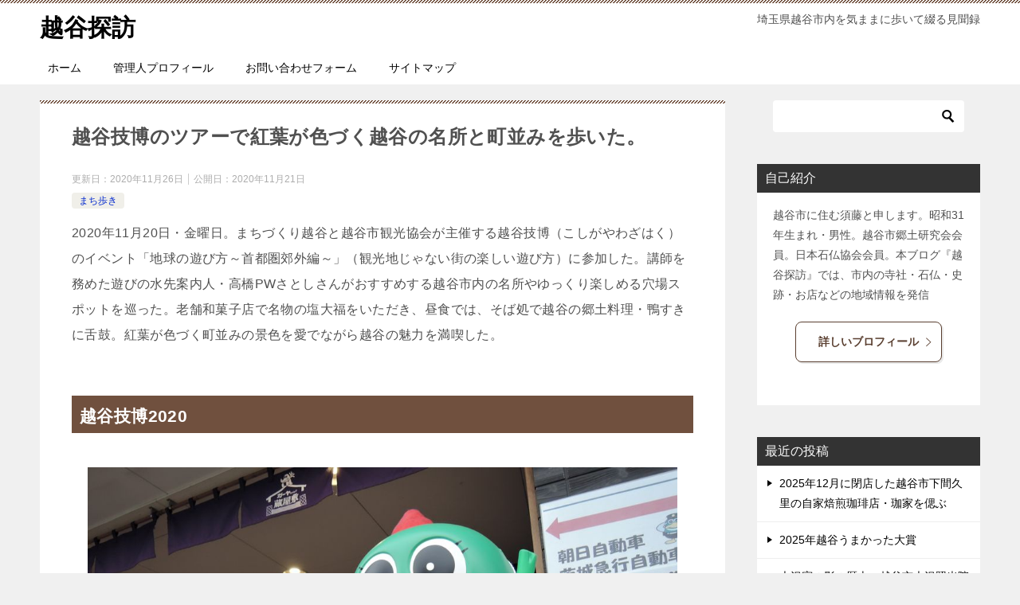

--- FILE ---
content_type: text/html; charset=UTF-8
request_url: https://koshigayatanbo.com/koshigaya-wazahaku-tour/
body_size: 20518
content:
<!doctype html>
<html lang="ja" class="col2 layout-footer-show">
<head>
	<meta charset="UTF-8">
	<meta name="viewport" content="width=device-width, initial-scale=1">
	<link rel="profile" href="http://gmpg.org/xfn/11">

	<title>越谷技博のツアーで紅葉が色づく越谷の名所と町並みを歩いた。</title>
<meta name='robots' content='max-image-preview:large' />
    <script>
        var ajaxurl = 'https://koshigayatanbo.com/wp-admin/admin-ajax.php';
        var sns_cnt = true;
                var cut_h = 5;
                var toc_close_flg = 1;
            </script>
	<link rel="alternate" type="application/rss+xml" title="越谷探訪 &raquo; フィード" href="https://koshigayatanbo.com/feed/" />
<link rel="alternate" type="application/rss+xml" title="越谷探訪 &raquo; コメントフィード" href="https://koshigayatanbo.com/comments/feed/" />
<link rel="alternate" title="oEmbed (JSON)" type="application/json+oembed" href="https://koshigayatanbo.com/wp-json/oembed/1.0/embed?url=https%3A%2F%2Fkoshigayatanbo.com%2Fkoshigaya-wazahaku-tour%2F" />
<link rel="alternate" title="oEmbed (XML)" type="text/xml+oembed" href="https://koshigayatanbo.com/wp-json/oembed/1.0/embed?url=https%3A%2F%2Fkoshigayatanbo.com%2Fkoshigaya-wazahaku-tour%2F&#038;format=xml" />
<style id='wp-img-auto-sizes-contain-inline-css' type='text/css'>
img:is([sizes=auto i],[sizes^="auto," i]){contain-intrinsic-size:3000px 1500px}
/*# sourceURL=wp-img-auto-sizes-contain-inline-css */
</style>
<style id='wp-emoji-styles-inline-css' type='text/css'>

	img.wp-smiley, img.emoji {
		display: inline !important;
		border: none !important;
		box-shadow: none !important;
		height: 1em !important;
		width: 1em !important;
		margin: 0 0.07em !important;
		vertical-align: -0.1em !important;
		background: none !important;
		padding: 0 !important;
	}
/*# sourceURL=wp-emoji-styles-inline-css */
</style>
<style id='wp-block-library-inline-css' type='text/css'>
:root{--wp-block-synced-color:#7a00df;--wp-block-synced-color--rgb:122,0,223;--wp-bound-block-color:var(--wp-block-synced-color);--wp-editor-canvas-background:#ddd;--wp-admin-theme-color:#007cba;--wp-admin-theme-color--rgb:0,124,186;--wp-admin-theme-color-darker-10:#006ba1;--wp-admin-theme-color-darker-10--rgb:0,107,160.5;--wp-admin-theme-color-darker-20:#005a87;--wp-admin-theme-color-darker-20--rgb:0,90,135;--wp-admin-border-width-focus:2px}@media (min-resolution:192dpi){:root{--wp-admin-border-width-focus:1.5px}}.wp-element-button{cursor:pointer}:root .has-very-light-gray-background-color{background-color:#eee}:root .has-very-dark-gray-background-color{background-color:#313131}:root .has-very-light-gray-color{color:#eee}:root .has-very-dark-gray-color{color:#313131}:root .has-vivid-green-cyan-to-vivid-cyan-blue-gradient-background{background:linear-gradient(135deg,#00d084,#0693e3)}:root .has-purple-crush-gradient-background{background:linear-gradient(135deg,#34e2e4,#4721fb 50%,#ab1dfe)}:root .has-hazy-dawn-gradient-background{background:linear-gradient(135deg,#faaca8,#dad0ec)}:root .has-subdued-olive-gradient-background{background:linear-gradient(135deg,#fafae1,#67a671)}:root .has-atomic-cream-gradient-background{background:linear-gradient(135deg,#fdd79a,#004a59)}:root .has-nightshade-gradient-background{background:linear-gradient(135deg,#330968,#31cdcf)}:root .has-midnight-gradient-background{background:linear-gradient(135deg,#020381,#2874fc)}:root{--wp--preset--font-size--normal:16px;--wp--preset--font-size--huge:42px}.has-regular-font-size{font-size:1em}.has-larger-font-size{font-size:2.625em}.has-normal-font-size{font-size:var(--wp--preset--font-size--normal)}.has-huge-font-size{font-size:var(--wp--preset--font-size--huge)}.has-text-align-center{text-align:center}.has-text-align-left{text-align:left}.has-text-align-right{text-align:right}.has-fit-text{white-space:nowrap!important}#end-resizable-editor-section{display:none}.aligncenter{clear:both}.items-justified-left{justify-content:flex-start}.items-justified-center{justify-content:center}.items-justified-right{justify-content:flex-end}.items-justified-space-between{justify-content:space-between}.screen-reader-text{border:0;clip-path:inset(50%);height:1px;margin:-1px;overflow:hidden;padding:0;position:absolute;width:1px;word-wrap:normal!important}.screen-reader-text:focus{background-color:#ddd;clip-path:none;color:#444;display:block;font-size:1em;height:auto;left:5px;line-height:normal;padding:15px 23px 14px;text-decoration:none;top:5px;width:auto;z-index:100000}html :where(.has-border-color){border-style:solid}html :where([style*=border-top-color]){border-top-style:solid}html :where([style*=border-right-color]){border-right-style:solid}html :where([style*=border-bottom-color]){border-bottom-style:solid}html :where([style*=border-left-color]){border-left-style:solid}html :where([style*=border-width]){border-style:solid}html :where([style*=border-top-width]){border-top-style:solid}html :where([style*=border-right-width]){border-right-style:solid}html :where([style*=border-bottom-width]){border-bottom-style:solid}html :where([style*=border-left-width]){border-left-style:solid}html :where(img[class*=wp-image-]){height:auto;max-width:100%}:where(figure){margin:0 0 1em}html :where(.is-position-sticky){--wp-admin--admin-bar--position-offset:var(--wp-admin--admin-bar--height,0px)}@media screen and (max-width:600px){html :where(.is-position-sticky){--wp-admin--admin-bar--position-offset:0px}}

/*# sourceURL=wp-block-library-inline-css */
</style><style id='global-styles-inline-css' type='text/css'>
:root{--wp--preset--aspect-ratio--square: 1;--wp--preset--aspect-ratio--4-3: 4/3;--wp--preset--aspect-ratio--3-4: 3/4;--wp--preset--aspect-ratio--3-2: 3/2;--wp--preset--aspect-ratio--2-3: 2/3;--wp--preset--aspect-ratio--16-9: 16/9;--wp--preset--aspect-ratio--9-16: 9/16;--wp--preset--color--black: #000000;--wp--preset--color--cyan-bluish-gray: #abb8c3;--wp--preset--color--white: #ffffff;--wp--preset--color--pale-pink: #f78da7;--wp--preset--color--vivid-red: #cf2e2e;--wp--preset--color--luminous-vivid-orange: #ff6900;--wp--preset--color--luminous-vivid-amber: #fcb900;--wp--preset--color--light-green-cyan: #7bdcb5;--wp--preset--color--vivid-green-cyan: #00d084;--wp--preset--color--pale-cyan-blue: #8ed1fc;--wp--preset--color--vivid-cyan-blue: #0693e3;--wp--preset--color--vivid-purple: #9b51e0;--wp--preset--gradient--vivid-cyan-blue-to-vivid-purple: linear-gradient(135deg,rgb(6,147,227) 0%,rgb(155,81,224) 100%);--wp--preset--gradient--light-green-cyan-to-vivid-green-cyan: linear-gradient(135deg,rgb(122,220,180) 0%,rgb(0,208,130) 100%);--wp--preset--gradient--luminous-vivid-amber-to-luminous-vivid-orange: linear-gradient(135deg,rgb(252,185,0) 0%,rgb(255,105,0) 100%);--wp--preset--gradient--luminous-vivid-orange-to-vivid-red: linear-gradient(135deg,rgb(255,105,0) 0%,rgb(207,46,46) 100%);--wp--preset--gradient--very-light-gray-to-cyan-bluish-gray: linear-gradient(135deg,rgb(238,238,238) 0%,rgb(169,184,195) 100%);--wp--preset--gradient--cool-to-warm-spectrum: linear-gradient(135deg,rgb(74,234,220) 0%,rgb(151,120,209) 20%,rgb(207,42,186) 40%,rgb(238,44,130) 60%,rgb(251,105,98) 80%,rgb(254,248,76) 100%);--wp--preset--gradient--blush-light-purple: linear-gradient(135deg,rgb(255,206,236) 0%,rgb(152,150,240) 100%);--wp--preset--gradient--blush-bordeaux: linear-gradient(135deg,rgb(254,205,165) 0%,rgb(254,45,45) 50%,rgb(107,0,62) 100%);--wp--preset--gradient--luminous-dusk: linear-gradient(135deg,rgb(255,203,112) 0%,rgb(199,81,192) 50%,rgb(65,88,208) 100%);--wp--preset--gradient--pale-ocean: linear-gradient(135deg,rgb(255,245,203) 0%,rgb(182,227,212) 50%,rgb(51,167,181) 100%);--wp--preset--gradient--electric-grass: linear-gradient(135deg,rgb(202,248,128) 0%,rgb(113,206,126) 100%);--wp--preset--gradient--midnight: linear-gradient(135deg,rgb(2,3,129) 0%,rgb(40,116,252) 100%);--wp--preset--font-size--small: 13px;--wp--preset--font-size--medium: 20px;--wp--preset--font-size--large: 36px;--wp--preset--font-size--x-large: 42px;--wp--preset--spacing--20: 0.44rem;--wp--preset--spacing--30: 0.67rem;--wp--preset--spacing--40: 1rem;--wp--preset--spacing--50: 1.5rem;--wp--preset--spacing--60: 2.25rem;--wp--preset--spacing--70: 3.38rem;--wp--preset--spacing--80: 5.06rem;--wp--preset--shadow--natural: 6px 6px 9px rgba(0, 0, 0, 0.2);--wp--preset--shadow--deep: 12px 12px 50px rgba(0, 0, 0, 0.4);--wp--preset--shadow--sharp: 6px 6px 0px rgba(0, 0, 0, 0.2);--wp--preset--shadow--outlined: 6px 6px 0px -3px rgb(255, 255, 255), 6px 6px rgb(0, 0, 0);--wp--preset--shadow--crisp: 6px 6px 0px rgb(0, 0, 0);}:where(.is-layout-flex){gap: 0.5em;}:where(.is-layout-grid){gap: 0.5em;}body .is-layout-flex{display: flex;}.is-layout-flex{flex-wrap: wrap;align-items: center;}.is-layout-flex > :is(*, div){margin: 0;}body .is-layout-grid{display: grid;}.is-layout-grid > :is(*, div){margin: 0;}:where(.wp-block-columns.is-layout-flex){gap: 2em;}:where(.wp-block-columns.is-layout-grid){gap: 2em;}:where(.wp-block-post-template.is-layout-flex){gap: 1.25em;}:where(.wp-block-post-template.is-layout-grid){gap: 1.25em;}.has-black-color{color: var(--wp--preset--color--black) !important;}.has-cyan-bluish-gray-color{color: var(--wp--preset--color--cyan-bluish-gray) !important;}.has-white-color{color: var(--wp--preset--color--white) !important;}.has-pale-pink-color{color: var(--wp--preset--color--pale-pink) !important;}.has-vivid-red-color{color: var(--wp--preset--color--vivid-red) !important;}.has-luminous-vivid-orange-color{color: var(--wp--preset--color--luminous-vivid-orange) !important;}.has-luminous-vivid-amber-color{color: var(--wp--preset--color--luminous-vivid-amber) !important;}.has-light-green-cyan-color{color: var(--wp--preset--color--light-green-cyan) !important;}.has-vivid-green-cyan-color{color: var(--wp--preset--color--vivid-green-cyan) !important;}.has-pale-cyan-blue-color{color: var(--wp--preset--color--pale-cyan-blue) !important;}.has-vivid-cyan-blue-color{color: var(--wp--preset--color--vivid-cyan-blue) !important;}.has-vivid-purple-color{color: var(--wp--preset--color--vivid-purple) !important;}.has-black-background-color{background-color: var(--wp--preset--color--black) !important;}.has-cyan-bluish-gray-background-color{background-color: var(--wp--preset--color--cyan-bluish-gray) !important;}.has-white-background-color{background-color: var(--wp--preset--color--white) !important;}.has-pale-pink-background-color{background-color: var(--wp--preset--color--pale-pink) !important;}.has-vivid-red-background-color{background-color: var(--wp--preset--color--vivid-red) !important;}.has-luminous-vivid-orange-background-color{background-color: var(--wp--preset--color--luminous-vivid-orange) !important;}.has-luminous-vivid-amber-background-color{background-color: var(--wp--preset--color--luminous-vivid-amber) !important;}.has-light-green-cyan-background-color{background-color: var(--wp--preset--color--light-green-cyan) !important;}.has-vivid-green-cyan-background-color{background-color: var(--wp--preset--color--vivid-green-cyan) !important;}.has-pale-cyan-blue-background-color{background-color: var(--wp--preset--color--pale-cyan-blue) !important;}.has-vivid-cyan-blue-background-color{background-color: var(--wp--preset--color--vivid-cyan-blue) !important;}.has-vivid-purple-background-color{background-color: var(--wp--preset--color--vivid-purple) !important;}.has-black-border-color{border-color: var(--wp--preset--color--black) !important;}.has-cyan-bluish-gray-border-color{border-color: var(--wp--preset--color--cyan-bluish-gray) !important;}.has-white-border-color{border-color: var(--wp--preset--color--white) !important;}.has-pale-pink-border-color{border-color: var(--wp--preset--color--pale-pink) !important;}.has-vivid-red-border-color{border-color: var(--wp--preset--color--vivid-red) !important;}.has-luminous-vivid-orange-border-color{border-color: var(--wp--preset--color--luminous-vivid-orange) !important;}.has-luminous-vivid-amber-border-color{border-color: var(--wp--preset--color--luminous-vivid-amber) !important;}.has-light-green-cyan-border-color{border-color: var(--wp--preset--color--light-green-cyan) !important;}.has-vivid-green-cyan-border-color{border-color: var(--wp--preset--color--vivid-green-cyan) !important;}.has-pale-cyan-blue-border-color{border-color: var(--wp--preset--color--pale-cyan-blue) !important;}.has-vivid-cyan-blue-border-color{border-color: var(--wp--preset--color--vivid-cyan-blue) !important;}.has-vivid-purple-border-color{border-color: var(--wp--preset--color--vivid-purple) !important;}.has-vivid-cyan-blue-to-vivid-purple-gradient-background{background: var(--wp--preset--gradient--vivid-cyan-blue-to-vivid-purple) !important;}.has-light-green-cyan-to-vivid-green-cyan-gradient-background{background: var(--wp--preset--gradient--light-green-cyan-to-vivid-green-cyan) !important;}.has-luminous-vivid-amber-to-luminous-vivid-orange-gradient-background{background: var(--wp--preset--gradient--luminous-vivid-amber-to-luminous-vivid-orange) !important;}.has-luminous-vivid-orange-to-vivid-red-gradient-background{background: var(--wp--preset--gradient--luminous-vivid-orange-to-vivid-red) !important;}.has-very-light-gray-to-cyan-bluish-gray-gradient-background{background: var(--wp--preset--gradient--very-light-gray-to-cyan-bluish-gray) !important;}.has-cool-to-warm-spectrum-gradient-background{background: var(--wp--preset--gradient--cool-to-warm-spectrum) !important;}.has-blush-light-purple-gradient-background{background: var(--wp--preset--gradient--blush-light-purple) !important;}.has-blush-bordeaux-gradient-background{background: var(--wp--preset--gradient--blush-bordeaux) !important;}.has-luminous-dusk-gradient-background{background: var(--wp--preset--gradient--luminous-dusk) !important;}.has-pale-ocean-gradient-background{background: var(--wp--preset--gradient--pale-ocean) !important;}.has-electric-grass-gradient-background{background: var(--wp--preset--gradient--electric-grass) !important;}.has-midnight-gradient-background{background: var(--wp--preset--gradient--midnight) !important;}.has-small-font-size{font-size: var(--wp--preset--font-size--small) !important;}.has-medium-font-size{font-size: var(--wp--preset--font-size--medium) !important;}.has-large-font-size{font-size: var(--wp--preset--font-size--large) !important;}.has-x-large-font-size{font-size: var(--wp--preset--font-size--x-large) !important;}
/*# sourceURL=global-styles-inline-css */
</style>

<style id='classic-theme-styles-inline-css' type='text/css'>
/*! This file is auto-generated */
.wp-block-button__link{color:#fff;background-color:#32373c;border-radius:9999px;box-shadow:none;text-decoration:none;padding:calc(.667em + 2px) calc(1.333em + 2px);font-size:1.125em}.wp-block-file__button{background:#32373c;color:#fff;text-decoration:none}
/*# sourceURL=/wp-includes/css/classic-themes.min.css */
</style>
<link rel='stylesheet' id='foobox-free-min-css' href='https://koshigayatanbo.com/wp-content/plugins/foobox-image-lightbox/free/css/foobox.free.min.css?ver=2.7.35' type='text/css' media='all' />
<link rel='stylesheet' id='keni_character_css-css' href='https://koshigayatanbo.com/wp-content/plugins/keni-character-plugin/css/keni_character.css?ver=6.9' type='text/css' media='all' />
<link rel='stylesheet' id='wpccp-css' href='https://koshigayatanbo.com/wp-content/plugins/wp-content-copy-protection/assets/css/style.min.css?ver=1687996082' type='text/css' media='all' />
<link rel='stylesheet' id='keni-style-css' href='https://koshigayatanbo.com/wp-content/themes/keni80_wp_standard_all_202105231109/style.css?ver=6.9' type='text/css' media='all' />
<link rel='stylesheet' id='keni_base-css' href='https://koshigayatanbo.com/wp-content/themes/keni80_wp_standard_all_202105231109/base.css?ver=6.9' type='text/css' media='all' />
<link rel='stylesheet' id='keni-advanced-css' href='https://koshigayatanbo.com/wp-content/themes/keni80_wp_standard_all_202105231109/advanced.css?ver=6.9' type='text/css' media='all' />
<style id='keni_customized_css-inline-css' type='text/css'>
.color01{color: #5a3f30;}.color02{color: #70503e;}.color03{color: #d4cbc5;}.color04{color: #ebe7e5;}.color05{color: #f2efed;}.color06{color: #e5dfdc;}.color07{color: #333333;}q{background: #e5dfdc;}table:not(.review-table) thead th{border-color: #70503e;background-color: #70503e;}a:hover,a:active,a:focus{color: #5a3f30;}.keni-header_wrap{background-image: linear-gradient(-45deg,#fff 25%,#70503e 25%, #70503e 50%,#fff 50%, #fff 75%,#70503e 75%, #70503e);}.keni-header_cont .header-mail .btn_header{color: #5a3f30;}.site-title > a span{color: #5a3f30;}.keni-breadcrumb-list li a:hover,.keni-breadcrumb-list li a:active,.keni-breadcrumb-list li a:focus{color: #5a3f30;}.keni-section h1:not(.title_no-style){background-image: linear-gradient(-45deg,#fff 25%,#70503e 25%, #70503e 50%,#fff 50%, #fff 75%,#70503e 75%, #70503e);}.archive_title{background-image: linear-gradient(-45deg,#fff 25%,#70503e 25%, #70503e 50%,#fff 50%, #fff 75%,#70503e 75%, #70503e);} h2:not(.title_no-style){background: #70503e;}.profile-box-title {background: #70503e;}.keni-related-title {background: #70503e;}.comments-area h2 {background: #70503e;}h3:not(.title_no-style){border-top-color: #70503e;border-bottom-color: #70503e;color: #5a3f30;}h4:not(.title_no-style){border-bottom-color: #70503e;color: #5a3f30;}h5:not(.title_no-style){color: #5a3f30;}.keni-section h1 a:hover,.keni-section h1 a:active,.keni-section h1 a:focus,.keni-section h3 a:hover,.keni-section h3 a:active,.keni-section h3 a:focus,.keni-section h4 a:hover,.keni-section h4 a:active,.keni-section h4 a:focus,.keni-section h5 a:hover,.keni-section h5 a:active,.keni-section h5 a:focus,.keni-section h6 a:hover,.keni-section h6 a:active,.keni-section h6 a:focus{color: #5a3f30;}.keni-section .sub-section_title {background: #333333;}.btn_style01{border-color: #5a3f30;color: #5a3f30;}.btn_style02{border-color: #5a3f30;color: #5a3f30;}.btn_style03{background: #70503e;}.entry-list .entry_title a:hover,.entry-list .entry_title a:active,.entry-list .entry_title a:focus{color: #5a3f30;}.ently_read-more .btn{border-color: #5a3f30;color: #5a3f30;}.profile-box{background-color: #f2efed;}.advance-billing-box_next-title{color: #d4cbc5;}.step-chart li:nth-child(2){background-color: #ebe7e5;}.step-chart_style01 li:nth-child(2)::after,.step-chart_style02 li:nth-child(2)::after{border-top-color: #ebe7e5;}.step-chart li:nth-child(3){background-color: #d4cbc5;}.step-chart_style01 li:nth-child(3)::after,.step-chart_style02 li:nth-child(3)::after{border-top-color: #d4cbc5;}.step-chart li:nth-child(4){background-color: #70503e;}.step-chart_style01 li:nth-child(4)::after,.step-chart_style02 li:nth-child(4)::after{border-top-color: #70503e;}.toc-area_inner .toc-area_list > li::before{background: #70503e;}.toc_title{color: #5a3f30;}.list_style02 li::before{background: #70503e;}.dl_style02 dt{background: #70503e;}.dl_style02 dd{background: #ebe7e5;}.accordion-list dt{background: #70503e;}.ranking-list .review_desc_title{color: #5a3f30;}.review_desc{background-color: #f2efed;}.item-box .item-box_title{color: #5a3f30;}.item-box02{background-image: linear-gradient(-45deg,#fff 25%,#70503e 25%, #70503e 50%,#fff 50%, #fff 75%,#70503e 75%, #70503e);}.item-box02 .item-box_inner{background-color: #f2efed;}.item-box02 .item-box_title{background-color: #70503e;}.item-box03 .item-box_title{background-color: #70503e;}.box_style01{background-image: linear-gradient(-45deg,#fff 25%,#70503e 25%, #70503e 50%,#fff 50%, #fff 75%,#70503e 75%, #70503e);}.box_style01 .box_inner{background-color: #f2efed;}.box_style03{background: #f2efed;}.box_style06{background-color: #f2efed;}.cast-box{background-image: linear-gradient(-45deg,#fff 25%,#70503e 25%, #70503e 50%,#fff 50%, #fff 75%,#70503e 75%, #70503e);}.cast-box .cast_name,.cast-box_sub .cast_name{color: #5a3f30;}.widget .cast-box_sub .cast-box_sub_title{background-image: linear-gradient(-45deg,#70503e 25%, #70503e 50%,#fff 50%, #fff 75%,#70503e 75%, #70503e);}.voice_styl02{background-color: #f2efed;}.voice_styl03{background-image: linear-gradient(-45deg,#fff 25%,#f2efed 25%, #f2efed 50%,#fff 50%, #fff 75%,#f2efed 75%, #f2efed);}.voice-box .voice_title{color: #5a3f30;}.chat_style02 .bubble{background-color: #70503e;}.chat_style02 .bubble .bubble_in{border-color: #70503e;}.related-entry-list .related-entry_title a:hover,.related-entry-list .related-entry_title a:active,.related-entry-list .related-entry_title a:focus{color: #5a3f30;}.interval01 span{background-color: #70503e;}.interval02 span{background-color: #70503e;}.page-nav .current,.page-nav li a:hover,.page-nav li a:active,.page-nav li a:focus{background: #70503e;}.page-nav-bf .page-nav_next:hover,.page-nav-bf .page-nav_next:active,.page-nav-bf .page-nav_next:focus,.page-nav-bf .page-nav_prev:hover,.page-nav-bf .page-nav_prev:active,.page-nav-bf .page-nav_prev:focus{color: #5a3f30;}.nav-links .nav-next a:hover, .nav-links .nav-next a:active, .nav-links .nav-next a:focus, .nav-links .nav-previous a:hover, .nav-links .nav-previous a:active, .nav-links .nav-previous a:focus {color: #5a3f30; text-decoration: 'underline'; }.commentary-box .commentary-box_title{color: #70503e;}.calendar tfoot td a:hover,.calendar tfoot td a:active,.calendar tfoot td a:focus{color: #5a3f30;}.form-mailmaga .form-mailmaga_title{color: #70503e;}.form-login .form-login_title{color: #70503e;}.form-login-item .form-login_title{color: #70503e;}.contact-box{background-image: linear-gradient(-45deg,#fff 25%, #70503e 25%, #70503e 50%,#fff 50%, #fff 75%,#70503e 75%, #70503e);}.contact-box_inner{background-color: #f2efed;}.contact-box .contact-box-title{background-color: #70503e;}.contact-box_tel{color: #5a3f30;}.widget_recent_entries .keni-section ul li a:hover,.widget_recent_entries .keni-section ul li a:active,.widget_recent_entries .keni-section ul li a:focus,.widget_archive .keni-section > ul li a:hover,.widget_archive .keni-section > ul li a:active,.widget_archive .keni-section > ul li a:focus,.widget_categories .keni-section > ul li a:hover,.widget_categories .keni-section > ul li a:active,.widget_categories .keni-section > ul li a:focus{color: #5a3f30;}.tagcloud a::before{color: #5a3f30;}.widget_recent_entries_img .list_widget_recent_entries_img .widget_recent_entries_img_entry_title a:hover,.widget_recent_entries_img .list_widget_recent_entries_img .widget_recent_entries_img_entry_title a:active,.widget_recent_entries_img .list_widget_recent_entries_img .widget_recent_entries_img_entry_title a:focus{color: #5a3f30;}.keni-link-card_title a:hover,.keni-link-card_title a:active,.keni-link-card_title a:focus{color: #5a3f30;}@media (min-width : 768px){.keni-gnav_inner li a:hover,.keni-gnav_inner li a:active,.keni-gnav_inner li a:focus{border-bottom-color: #70503e;}.step-chart_style02 li:nth-child(2)::after{border-left-color: #ebe7e5;}.step-chart_style02 li:nth-child(3)::after{border-left-color: #d4cbc5;}.step-chart_style02 li:nth-child(4)::after{border-left-color: #70503e;}.col1 .contact-box_tel{color: #5a3f30;}.step-chart_style02 li:nth-child(1)::after,.step-chart_style02 li:nth-child(2)::after,.step-chart_style02 li:nth-child(3)::after,.step-chart_style02 li:nth-child(4)::after{border-top-color: transparent;}}@media (min-width : 920px){.contact-box_tel{color: #5a3f30;}}
/*# sourceURL=keni_customized_css-inline-css */
</style>
<link rel="canonical" href="https://koshigayatanbo.com/koshigaya-wazahaku-tour/" />
<link rel="https://api.w.org/" href="https://koshigayatanbo.com/wp-json/" /><link rel="alternate" title="JSON" type="application/json" href="https://koshigayatanbo.com/wp-json/wp/v2/posts/656" /><link rel="EditURI" type="application/rsd+xml" title="RSD" href="https://koshigayatanbo.com/xmlrpc.php?rsd" />
<link rel='shortlink' href='https://koshigayatanbo.com/?p=656' />
<meta name="description" content="2020年11月20日。越谷技博（こしがやわざはく）のイベント「地球の遊び方～首都圏郊外編～」（観光地じゃない街の楽しい遊び方）に参加した。講師を務めた遊びの水先案内人・高橋PWさとしさんがおすすめする越谷市内の名所やゆっくり楽しめる穴場スポットを紅葉を愛でながら巡った。">
        <!--OGP-->
		<meta property="og:type" content="article" />
<meta property="og:url" content="https://koshigayatanbo.com/koshigaya-wazahaku-tour/" />
        <meta property="og:title" content="越谷技博のツアーで紅葉が色づく越谷の名所と町並みを歩いた。"/>
        <meta property="og:description" content="2020年11月20日。越谷技博（こしがやわざはく）のイベント「地球の遊び方～首都圏郊外編～」（観光地じゃない街の楽しい遊び方）に参加した。講師を務めた遊びの水先案内人・高橋PWさとしさんがおすすめする越谷市内の名所やゆっくり楽しめる穴場スポットを紅葉を愛でながら巡った。">
        <meta property="og:site_name" content="越谷探訪">
        <meta property="og:image" content="https://koshigayatanbo.com/wp-content/uploads/2020/11/023-3.jpg">
		            <meta property="og:image:type" content="image/jpeg">
			            <meta property="og:image:width" content="1000">
            <meta property="og:image:height" content="750">
			        <meta property="og:locale" content="ja_JP">
		        <!--OGP-->
		<link rel="next" href="https://koshigayatanbo.com/koshigaya-wazahaku-tour/2/" />
<link rel="icon" href="https://koshigayatanbo.com/wp-content/uploads/2024/11/cropped-site-icon-32x32.jpg" sizes="32x32" />
<link rel="icon" href="https://koshigayatanbo.com/wp-content/uploads/2024/11/cropped-site-icon-192x192.jpg" sizes="192x192" />
<link rel="apple-touch-icon" href="https://koshigayatanbo.com/wp-content/uploads/2024/11/cropped-site-icon-180x180.jpg" />
<meta name="msapplication-TileImage" content="https://koshigayatanbo.com/wp-content/uploads/2024/11/cropped-site-icon-270x270.jpg" />
		<style type="text/css" id="wp-custom-css">
			@media screen and (max-width: 899px){
  .instagram-media{
    width:414px !important;
    max-width: 100% !important;
    min-width: initial !important;
  }
}
		</style>
		
<div align="center">
	<noscript>
		<div style="position:fixed; top:0px; left:0px; z-index:3000; height:100%; width:100%; background-color:#FFFFFF">
			<br/><br/>
			<div style="font-family: Tahoma; font-size: 14px; background-color:#FFFFCC; border: 1pt solid Black; padding: 10pt;">
				Sorry, you have Javascript Disabled! To see this page as it is meant to appear, please enable your Javascript!
			</div>
		</div>
	</noscript>
</div>
</head>

<body class="wp-singular post-template-default single single-post postid-656 single-format-standard wp-theme-keni80_wp_standard_all_202105231109"><!--ページの属性-->

<div id="top" class="keni-container">

<!--▼▼ ヘッダー ▼▼-->
<div class="keni-header_wrap">
	<div class="keni-header_outer">
		
		<header class="keni-header keni-header_col1">
			<div class="keni-header_inner">

							<p class="site-title"><a href="https://koshigayatanbo.com/" rel="home">越谷探訪</a></p>
			
			<div class="keni-header_cont">
			<p class="site-description">埼玉県越谷市内を気ままに歩いて綴る見聞録</p>			</div>

			</div><!--keni-header_inner-->
		</header><!--keni-header-->	</div><!--keni-header_outer-->
</div><!--keni-header_wrap-->
<!--▲▲ ヘッダー ▲▲-->

<div id="click-space"></div>

<!--▼▼ グローバルナビ ▼▼-->
<div class="keni-gnav_wrap">
	<div class="keni-gnav_outer">
		<nav class="keni-gnav">
			<div class="keni-gnav_inner">

				<ul id="menu" class="keni-gnav_cont">
				<li id="menu-item-967" class="menu-item menu-item-type-custom menu-item-object-custom menu-item-home menu-item-967"><a href="https://koshigayatanbo.com/">ホーム</a></li>
<li id="menu-item-968" class="menu-item menu-item-type-post_type menu-item-object-page menu-item-968"><a href="https://koshigayatanbo.com/administrator/">管理人プロフィール</a></li>
<li id="menu-item-976" class="menu-item menu-item-type-post_type menu-item-object-page menu-item-976"><a href="https://koshigayatanbo.com/contact/">お問い合わせフォーム</a></li>
<li id="menu-item-966" class="menu-item menu-item-type-post_type menu-item-object-page menu-item-966"><a href="https://koshigayatanbo.com/sitemap/">サイトマップ</a></li>
				<li class="menu-search"><div class="search-box">
	<form role="search" method="get" id="keni_search" class="searchform" action="https://koshigayatanbo.com/">
		<input type="text" value="" name="s" aria-label="検索"><button class="btn-search"><img src="https://koshigayatanbo.com/wp-content/themes/keni80_wp_standard_all_202105231109/images/icon/search_black.svg" width="18" height="18" alt="検索"></button>
	</form>
</div></li>
				</ul>
			</div>
			<div class="keni-gnav_btn_wrap">
				<div class="keni-gnav_btn"><span class="keni-gnav_btn_icon-open"></span></div>
			</div>
		</nav>
	</div>
</div>



<div class="keni-main_wrap">
	<div class="keni-main_outer">

		<!--▼▼ メインコンテンツ ▼▼-->
		<main id="main" class="keni-main">
			<div class="keni-main_inner">

				<aside class="free-area free-area_before-title">
									</aside><!-- #secondary -->

		<article class="post-656 post type-post status-publish format-standard has-post-thumbnail category-machi-aruki tag-89 tag-98 tag-99 tag-100 tag-101 tag-102 keni-section" itemscope itemtype="http://schema.org/Article">
<meta itemscope itemprop="mainEntityOfPage"  itemType="https://schema.org/WebPage" itemid="https://koshigayatanbo.com/koshigaya-wazahaku-tour/" />

<div class="keni-section_wrap article_wrap">
	<div class="keni-section">

		<header class="article-header">
			<h1 class="entry_title" itemprop="headline">越谷技博のツアーで紅葉が色づく越谷の名所と町並みを歩いた。</h1>
			<div class="entry_status">
		<ul class="entry_date">
		<li class="entry_date_item">更新日：<time itemprop="dateModified" datetime="2020-11-26T19:55:15+09:00" content="2020-11-26T19:55:15+09:00">2020年11月26日</time></li>		<li class="entry_date_item">公開日：<time itemprop="datePublished" datetime="2020-11-21T21:43:44+09:00" content="2020-11-21T21:43:44+09:00">2020年11月21日</time></li>	</ul>
		<ul class="entry_category">
		<li class="entry_category_item machi-aruki" style="background-color: #f0efe9;"><a href="https://koshigayatanbo.com/machi-aruki/" style="color: #0329ce;">まち歩き</a></li>	</ul>
</div>					</header><!-- .article-header -->

		<div class="article-body" itemprop="articleBody">
			
			<p>2020年11月20日・金曜日。まちづくり越谷と越谷市観光協会が主催する越谷技博（こしがやわざはく）のイベント「地球の遊び方～首都圏郊外編～」（観光地じゃない街の楽しい遊び方）に参加した。講師を務めた遊びの水先案内人・高橋PWさとしさんがおすすめする越谷市内の名所やゆっくり楽しめる穴場スポットを巡った。老舗和菓子店で名物の塩大福をいただき、昼食では、そば処で越谷の郷土料理・鴨すきに舌鼓。紅葉が色づく町並みの景色を愛でながら越谷の魅力を満喫した。<span id="more-656"></span></p>
<h2>越谷技博2020</h2>
<p class="m0-b p20"><img decoding="async" src="https://www.koshigayatanbo.com/img/023-1.jpg"width="" height="" border="0" align="" alt="ガーヤちゃんの蔵屋敷｜越谷技博開催中！" /></p>
<p>新型コロナウイルス禍の中、三密を避けるべく少人数制・会場の分散など、安全面も最大限に配慮し、市民が安心して参加・交流できる場として企画された体験交流イベント「越谷技博」（こしがやわざはく）。2020年11月7日・土曜日から12月13日・日曜日までの36日間にわたって、伝統工芸の職人や店舗経営者、一般市民らがそれぞれの仕事や特技を生かした講座を越谷市内各所で開催。プログラムの数は100以上、講師は60人を超え、巧みの技や越谷の魅力に触れることができる。</p>
<h3>ツアー受付</h3>
<p class="m0-b p20"><img decoding="async" src="https://www.koshigayatanbo.com/img/023-2.jpg"width="" height="" border="0" align="" alt="ガーヤちゃんの蔵屋敷" /></p>
<p>観光地じゃない街の楽しい遊び方の集合はガーヤちゃんの蔵屋敷前。午前10時50分。ツアー開始10分前、受付開始。参加費は4,000円（昼食・休憩時のお茶菓子代を含む）。ツアーの行程が記されたマップを渡される。マスク着用のルール（屋外は本人の判断で着用するかどうか決める。室内やお店に入る場合は着用する）を確認。今回の参加者は二人（定員は五人）。二回目は日曜日開催なので定員に達しているとのこと。それにしても今日は暑い。11月20日だというのに越谷市の気温は24度。上着を脱いでＴシャツ一枚になった。</p>
<h4>出発</h4>
<p class="m0-b p20"><img decoding="async" src="https://www.koshigayatanbo.com/img/023-3.jpg"width="" height="" border="0" align="" alt="案内役・高橋PWさとしさん" /></p>
<p>ガイド役の講師を務めるのは、遊びの水先案内人・高橋PWさとしさん。イベント主催・ツアーコンダクター・旅行雑誌ライター・タウン新聞の編集のほか、ラジオ（こしがやエフエム）のパーソナリティーなど、マルチな分野で活躍している。自己紹介のあと午前11時スタート。参加者のボクとＫさん（女性）、案内役の高橋さん、三人いきなり意気投合（笑）。とっても楽しいツアーになりそうな予感。</p>
<h4>ガーヤちゃんの蔵屋敷｜鉄道ジオラマ</h4>
<p class="m0-b p20"><img decoding="async" src="https://www.koshigayatanbo.com/img/023-4.jpg" width="" height="" border="0" align="" alt="鉄道ジオラマ｜ガーヤちゃんの蔵屋敷" /></p>
<p>「まずはお二人にぜひ見ていただきたいものがあります」。高橋PWさとしさんが案内してくれたのは、ガーヤちゃんの蔵屋敷内にある鉄道ジオラマ・コーナー（有料で鉄道模型を操作することもできる）。南越谷阿波踊りや越谷花火大会など越谷のイベントやキャンベルタウン野鳥の森、しらこばと水上公園など市内の観光スポットが精巧に再現されている。気球に乗って越谷の町全体を眺めている感じ。「越谷市がぎゅ～っとここに詰まっているような気がしませんか」と高橋さん。なるほど、たしかに。</p>
<h4>有瀧家の黒塀</h4>
<p class="m0-b p20"><img decoding="async" src="https://www.koshigayatanbo.com/img/023-5.jpg" width="" height="" border="0" align="" alt="有瀧家の黒塀" /></p>
<p>ガーヤちゃんの蔵屋敷をあとに、越谷ツインシティの間の道を直進。信号を渡って左折。次の信号を右に進む。左手に越ヶ谷小学校があり、道の先のＹ字路に黒板塀が見える。これは、伊勢屋と号した幕末期の有力商家・有瀧家の黒塀（ありたきけのくろべい）。有瀧家の場所は、かつて <span class="line-lime">赤山街道</span> と奥州街道が出合う場所だった。</p>
<div class="box_style box_style_green">
<div class="box_inner">
<div class="box_style_title"><span>赤山街道（あかやまかいどう）とは</span></div>
<p>江戸時代に赤山（川口市）にあった陣屋（役所）まで年貢米を運ぶ街道として整備された道。与野町に至る大宮道、越ヶ谷宿に至る越谷道、竹の塚に至る千住道がある。越ヶ谷宿に至る道は赤山街道・越谷道（こしがやみち）と呼ばれた。有瀧家は、ちょうど、赤山街道越谷道の最終地点にあたる。広義の赤山街道越谷道は、赤山陣屋（川口市）から越谷を通って古利根川（ふるとねがわ）左岸・大川戸陣屋御殿（松伏町）に至るまでの道をいうが、越谷では、赤山陣屋からこの場所（旧日光街道との合流地点）までを赤山街道越谷道とされている。</p>
</div>
</div>
<h4>赤山街道と旧日光街道の合流地点</h4>
<p class="m0-b p20"><img decoding="async" src="https://www.koshigayatanbo.com/img/023-6.jpg" width="" height="" border="0" align="" alt="赤山街道と旧日光街道の合流地点" /></p>
<p>有瀧家の黒塀を左に見ながら60メートルほど進むと旧日光街道に出る。この地点が赤山街道と旧日光街道の合流地点にあたる。正面にレトロな建物の南部理容所が見える。袖看板には「南部床」とある。かなり古くからやっているようだ。信号を左折。旧日光街道を進む。</p>
<h4>中町浅間神社</h4>
<p class="m0-b p20"><img decoding="async" src="https://www.koshigayatanbo.com/img/023-7a.jpg" width="" height="" border="0" align="" alt="中町浅間神社" /></p>
<p>日光街道の左手50メートルほど先にケヤキの大木が見える。中町の鎮守・浅間神社（せんげんじんじゃ）に到着。かつて越ヶ谷町は、本町（ほんちょう）中町（なかまち）新町（しんまち）の行政区に分かれていて、各町に鎮守社があった。本町は神明社、中町は浅間神社、新町は八幡神社。</p>
<h6>ケヤキ</h6>
<p>浅間神社のケヤキは推定樹齢600年。樹高は約23メートル。越谷市内でいちばん大きなケヤキで、越谷市の天然記念物にも指定されている。</p>
<h6>懸仏</h6>
<p>中町浅間神社の創建年代は不詳だが、「（室町時代の）応永32年（1425）に奉納された」と裏書きにある富士山をかたどった銅板の<span class="line-lime">懸仏</span>（※１）が残されていることから、古い神社であることがうかがわれる。なお中町浅間神社の懸仏は、現在、越ヶ谷久伊豆神社の参集殿に保管されている。</p>
<p class="note2"><small>※１ 懸仏（かけぼとけ）は、円形型の板に本地仏（ほんじぶつ）を浮き彫りにしたもの。御正体（みしょうたい）とも呼ばれる。壁などに掛けやすいように円板上部の左右に獅子歯（ししば）が付けられ、これを壁面に懸けて安置させたことから、懸仏と呼ばれた。</small></p>
<h5>中町浅間神社の懸仏｜越ヶ谷久伊豆神社で保管</h5>
<p class="m0-b p20"><img decoding="async" src="https://www.koshigayatanbo.com/img/023-7b.jpg" width="" height="" border="0" align="" alt="懸仏" /></p>
<p>上の写真は越ヶ谷久伊豆神社の参集殿に保管されている中町浅間神社の懸仏。富士・浅間神の本地仏である大日如来像が取り付けられている。丸い木型に富士山をかたどった銅板が貼られ、裏面に「富士山内院御正躰南無浅間大菩薩 上野介満範」（ふじさん ないいん みしょうたい なむ せんげんだいぼさつ こうずけのすけみつのり）とある。こうした懸仏は越谷市内には例がなく、「富士山大日如来像懸仏」の名で、越谷市の文化財に指定されている。</p>
<h4>越ヶ谷宿の町並み｜中町</h4>
<p>中町浅間神社から旧日光街道に戻って信号を左折。ここから先は中町になる。中町には昔ながらの商家や土蔵造りのしもた屋（かつては商家であっったが商売をやめた家）が点在し、宿場町のたたずまいが残っている。</p>
<h5>木下半助商店</h5>
<p class="m0-b p20"><img decoding="async" src="https://www.koshigayatanbo.com/img/023-8a.jpg" width="" height="" border="0" align="" alt="木下半助商店" /></p>
<p>木下半助商店（きのしたはんすけしょうてん）。なつかしい対面式の店構えが残っている現役の金物屋。表からは見えないが、裏手には、明治32年（1899）の大火後に再建された、土蔵・石蔵・主屋・稲荷社なとが並んでいる。木下半助商店は、平成27年（2015）に、国の有形文化財（建築物）に登録された。</p>
<h5>小泉家</h5>
<p class="m0-b p20"><img decoding="async" src="https://www.koshigayatanbo.com/img/023-8bb.jpg" width="" height="" border="0" align="" alt="小泉家" /></p>
<p>木下半助商店の対面にある小泉家。今は、格子戸構えのしもた屋になっているが、江戸時代は塗師屋（ぬりしや）の屋号で呉服商を営む豪商だった。主屋は明治32年（1899）築、土蔵は明治8年（1875）築。土蔵は、芋金火事（いもきんかじ）と呼ばれる明治32年の大火でも燃えなかった。土蔵の横にあるレンガ造りの防火壁は越ヶ谷宿の歴史を伝える貴重な史料ともいえる。</p>
<h5>鍛冶忠商店</h5>
<p class="m0-b p20"><img decoding="async" src="https://www.koshigayatanbo.com/img/023-8c.jpg" width="" height="" border="0" align="" alt="鍛冶忠商店" /></p>
<p>小泉家の並びにある鍛冶忠商店（かじちゅうしょうてん）。明治33年（1900）に建てられた蔵造りの建物が目を引く日用雑貨店。懐かしい箒（ほうき）や便所紙のほか金属製の湯たんぽなども売られている。残しておきたい光景だ。</p>
<h4>越ヶ谷宿の町並み｜本町</h4>
<p>鍛冶忠商店を50メートルほど進むと信号がある。この信号から先、元荒川手前までが本町エリア。元荒川に架かる大沢橋を渡ると大沢町になる。本来、越ヶ谷宿というのは、越ヶ谷町（越ヶ谷宿）と大沢町（大沢宿）との合宿（あいじゅく）のことをいうが、越ヶ谷町を越ヶ谷宿、大沢町は大沢宿と呼ばれることが多かった。合宿とは、二つの町を併せてひとつの宿場機能を形成すること。商家が多かった越ヶ谷町（本町・中町・新町）には宿場町の面影が残っているが、旅籠が多かった大沢町には、当時をしのばせる建物は残っていない。</p>
<h5>はかり屋</h5>
<p class="m0-b p20"><img decoding="async" src="https://www.koshigayatanbo.com/img/023-9a.jpg" width="" height="" border="0" align="" alt="はかり屋" /></p>
<p>本町に入って、ひときわ目を引くのが、はかり屋。秤屋（はかりや）の屋号で秤商を営んでいた旧・大野邸の屋敷（明治38年〈1905〉築）を改修し、平成28年（2016）に、古民家複合施設として再生。テレビや雑誌でも紹介され、越ヶ谷宿の新名所として、評判を呼んでいる。</p>
<h6>土蔵もお店に</h6>
<p class="m0-b p20"><img decoding="async" src="https://www.koshigayatanbo.com/img/023-9b.jpg" width="" height="" border="0" align="" alt="ミネット（minette）" /></p>
<p>土蔵を改修したエリアには、キッシュとフレンチ惣菜のお店・ミネット（minette）が入っている。女性に人気。曜日によっては早々に完売になることも。</p>
<h6>遊佐農場</h6>
<p class="m0-b p20"><img decoding="async" src="https://www.koshigayatanbo.com/img/023-9c.jpg" width="" height="" border="0" align="" alt="遊佐農場" /></p>
<p>敷地のいちばん奥にあるのは遊佐農場（ゆさのうじょう）。農薬や化学肥料を使わない野菜が評判。旬の野菜を配達してくれる宅配サービスも行なっている（要予約）</p>
<h5>会田金物店</h5>
<p class="m0-b p20"><img decoding="async" src="https://www.koshigayatanbo.com/img/023-10.jpg" width="" height="" border="0" align="" alt="会田金物店" /></p>
<p>はかり屋の対面にあるのは会田金物店（あいだかなものてん）。明治38年（1905）前後に建てられたという建物が歴史を物語っている。今ではほとんど手に入らない大工道具なども置いてあるので、遠方から買いに来る客も多いと聞く。</p>
<h5>稲荷屋</h5>
<p class="m0-b p20"><img decoding="async" src="https://www.koshigayatanbo.com/img/023-11a.jpg" width="" height="" border="0" align="" alt="稲荷屋" /></p>
<p>会田金物店の20メートルほど先にある稲荷屋（いなりや）。昭和3年（1928）創業の老舗うなぎ屋だ。店の入口付近はコンクリートに改修されているが、その奥は木造二階建て。昔の面影をとどめている。</p>
<h6>これが稲荷屋のうな重だ！</h6>
<p class="m0-b p20"><img decoding="async" src="https://www.koshigayatanbo.com/img/023-11b.jpg" width="" height="" border="0" align="" alt="稲荷屋のうな重" /></p>
<p>稲荷屋は、知る人ぞ知る越谷の隠れた名店だが、存在は知っていても実際に入って鰻を食べたという人の話は、ほとんど聞かない（笑）。そこで、二年前（2018年5月）に稲荷屋で食べたうな重の写真を紹介する（上の写真）。稲荷屋では、注文を受けてから活きた鰻をさばいて焼くので多少時間がかかる、という話を聞いていたので、三日前に電話で予約をしたうえでお店に行った。身がふっくらとしたふわふわの鰻。蒲焼きのたれが染みこんだご飯もまた格別。一度は食べたい老舗の味だ。<br />
&nbsp;<br />
今回は参加費の関係で稲荷屋はスルー（笑）</p>
<div class="al-c m20">
<a href="https://koshigayatanbo.com/koshigaya-wazahaku-tour/2/" class="btn dir-arw_r btn_style03"><span class="icon_arrow_s_right"></span>続いて休憩地点の岡埜製菓へ</a>
</div>

		</div><!-- .article-body -->

	        <div class="post-tag">
			<dl>
				<dt>タグ</dt>
				<dd>
					<ul>
								            <li >
			                <a href="https://koshigayatanbo.com/tag/%e8%b6%8a%e3%83%b6%e8%b0%b7%e5%ae%bf/"  rel="tag">越ヶ谷宿</a>
			            </li>
									            <li >
			                <a href="https://koshigayatanbo.com/tag/%e8%b6%8a%e8%b0%b7%e6%8a%80%e5%8d%9a/"  rel="tag">越谷技博</a>
			            </li>
									            <li >
			                <a href="https://koshigayatanbo.com/tag/%e7%94%ba%e6%ad%a9%e3%81%8d/"  rel="tag">町歩き</a>
			            </li>
									            <li >
			                <a href="https://koshigayatanbo.com/tag/%e8%8a%b1%e7%94%b0%e8%8b%91/"  rel="tag">花田苑</a>
			            </li>
									            <li >
			                <a href="https://koshigayatanbo.com/tag/%e4%b9%85%e4%bc%8a%e8%b1%86/"  rel="tag">久伊豆</a>
			            </li>
									            <li >
			                <a href="https://koshigayatanbo.com/tag/%e3%82%ac%e3%83%bc%e3%83%a4%e3%81%a1%e3%82%83%e3%82%93%e3%81%ae%e8%94%b5%e5%b1%8b%e6%95%b7/"  rel="tag">ガーヤちゃんの蔵屋敷</a>
			            </li>
						        			</ul>
				</dd>
			</dl>
		</div>
	    </div><!-- .keni-section -->
</div><!-- .keni-section_wrap -->

<div class="page-nav"><ol><li> <span class="post-page-numbers current" aria-current="page">1</span></li><li><a href="https://koshigayatanbo.com/koshigaya-wazahaku-tour/2/" class="post-page-numbers">2</a></li><li><a href="https://koshigayatanbo.com/koshigaya-wazahaku-tour/3/" class="post-page-numbers">3</a></li></ol></div>
<div class="behind-article-area">

<div class="keni-section_wrap keni-section_wrap_style02">
	<div class="keni-section">
<aside class="sns-btn_wrap">
	        <div class="sns-btn_tw" data-url="https://koshigayatanbo.com/koshigaya-wazahaku-tour/" data-title="%E8%B6%8A%E8%B0%B7%E6%8A%80%E5%8D%9A%E3%81%AE%E3%83%84%E3%82%A2%E3%83%BC%E3%81%A7%E7%B4%85%E8%91%89%E3%81%8C%E8%89%B2%E3%81%A5%E3%81%8F%E8%B6%8A%E8%B0%B7%E3%81%AE%E5%90%8D%E6%89%80%E3%81%A8%E7%94%BA%E4%B8%A6%E3%81%BF%E3%82%92%E6%AD%A9%E3%81%84%E3%81%9F%E3%80%82"></div>
        <div class="sns-btn_fb" data-url="https://koshigayatanbo.com/koshigaya-wazahaku-tour/" data-title="%E8%B6%8A%E8%B0%B7%E6%8A%80%E5%8D%9A%E3%81%AE%E3%83%84%E3%82%A2%E3%83%BC%E3%81%A7%E7%B4%85%E8%91%89%E3%81%8C%E8%89%B2%E3%81%A5%E3%81%8F%E8%B6%8A%E8%B0%B7%E3%81%AE%E5%90%8D%E6%89%80%E3%81%A8%E7%94%BA%E4%B8%A6%E3%81%BF%E3%82%92%E6%AD%A9%E3%81%84%E3%81%9F%E3%80%82"></div>
        <div class="sns-btn_hatena" data-url="https://koshigayatanbo.com/koshigaya-wazahaku-tour/" data-title="%E8%B6%8A%E8%B0%B7%E6%8A%80%E5%8D%9A%E3%81%AE%E3%83%84%E3%82%A2%E3%83%BC%E3%81%A7%E7%B4%85%E8%91%89%E3%81%8C%E8%89%B2%E3%81%A5%E3%81%8F%E8%B6%8A%E8%B0%B7%E3%81%AE%E5%90%8D%E6%89%80%E3%81%A8%E7%94%BA%E4%B8%A6%E3%81%BF%E3%82%92%E6%AD%A9%E3%81%84%E3%81%9F%E3%80%82"></div>
		</aside>

		<div class="keni-related-area keni-section_wrap keni-section_wrap_style02">
			<section class="keni-section">

			<h2 class="keni-related-title">関連記事</h2>

			<ul class="related-entry-list related-entry-list_style02">
			<li class="related-entry-list_item"><figure class="related-entry_thumb"><a href="https://koshigayatanbo.com/okegawa-inarijinja-chikaraishi/" title="桶川稲荷神社へ三ノ宮卯之助が持ち上げた日本一の力石を見に行った"><img src="https://koshigayatanbo.com/wp-content/uploads/2025/03/213-0.jpg" class="relation-image" alt="桶川稲荷神社へ三ノ宮卯之助が持ち上げた日本一の力石を見に行った"></a></figure><p class="related-entry_title"><a href="https://koshigayatanbo.com/okegawa-inarijinja-chikaraishi/" title="桶川稲荷神社へ三ノ宮卯之助が持ち上げた日本一の力石を見に行った">桶川稲荷神社へ三ノ宮卯之助が持ち上げた日本一の力石を見に行った</a></p></li><li class="related-entry-list_item"><figure class="related-entry_thumb"><a href="https://koshigayatanbo.com/koshigaya-pour_over_coffee_shop/" title="店主の丁寧なハンドドリップで至福のコーヒータイムが過ごせる越谷の店三軒"><img src="https://koshigayatanbo.com/wp-content/uploads/2025/12/235-0.jpg" class="relation-image" alt="店主の丁寧なハンドドリップで至福のコーヒータイムが過ごせる越谷の店三軒"></a></figure><p class="related-entry_title"><a href="https://koshigayatanbo.com/koshigaya-pour_over_coffee_shop/" title="店主の丁寧なハンドドリップで至福のコーヒータイムが過ごせる越谷の店三軒">店主の丁寧なハンドドリップで至福のコーヒータイムが過ごせる越谷の店三軒</a></p></li><li class="related-entry-list_item"><figure class="related-entry_thumb"><a href="https://koshigayatanbo.com/koshigaya-fuji-meisho/" title="越谷市内の藤の名所六景"><img src="https://koshigayatanbo.com/wp-content/uploads/2024/04/162-0.jpg" class="relation-image" alt="越谷市内の藤の名所六景"></a></figure><p class="related-entry_title"><a href="https://koshigayatanbo.com/koshigaya-fuji-meisho/" title="越谷市内の藤の名所六景">越谷市内の藤の名所六景</a></p></li><li class="related-entry-list_item"><figure class="related-entry_thumb"><a href="https://koshigayatanbo.com/buratto-koshigaya-ijin/" title="観光ぶらっとこしがやでガイドさんと越谷の偉人と史跡をたずねた。"><img src="https://koshigayatanbo.com/wp-content/uploads/2022/05/077-0.jpg" class="relation-image" alt="観光ぶらっとこしがやでガイドさんと越谷の偉人と史跡をたずねた。"></a></figure><p class="related-entry_title"><a href="https://koshigayatanbo.com/buratto-koshigaya-ijin/" title="観光ぶらっとこしがやでガイドさんと越谷の偉人と史跡をたずねた。">観光ぶらっとこしがやでガイドさんと越谷の偉人と史跡をたずねた。</a></p></li><li class="related-entry-list_item"><figure class="related-entry_thumb"><a href="https://koshigayatanbo.com/machiaruki-guided-tour/" title="大人のひな祭り＜重陽の節句＞ガイドツアーで越ヶ谷宿を巡る"><img src="https://koshigayatanbo.com/wp-content/uploads/2020/10/019-2022-0.jpg" class="relation-image" alt="大人のひな祭り＜重陽の節句＞ガイドツアーで越ヶ谷宿を巡る"></a></figure><p class="related-entry_title"><a href="https://koshigayatanbo.com/machiaruki-guided-tour/" title="大人のひな祭り＜重陽の節句＞ガイドツアーで越ヶ谷宿を巡る">大人のひな祭り＜重陽の節句＞ガイドツアーで越ヶ谷宿を巡る</a></p></li><li class="related-entry-list_item"><figure class="related-entry_thumb"><a href="https://koshigayatanbo.com/buratto-sakura-hiking/" title="観光ぶらっとこしがやに参加。桜咲く北越谷元荒川堤周辺を巡った"><img src="https://koshigayatanbo.com/wp-content/uploads/2022/03/068-0.jpg" class="relation-image" alt="観光ぶらっとこしがやに参加。桜咲く北越谷元荒川堤周辺を巡った"></a></figure><p class="related-entry_title"><a href="https://koshigayatanbo.com/buratto-sakura-hiking/" title="観光ぶらっとこしがやに参加。桜咲く北越谷元荒川堤周辺を巡った">観光ぶらっとこしがやに参加。桜咲く北越谷元荒川堤周辺を巡った</a></p></li>
			</ul>


			</section><!--keni-section-->
		</div>		
	<nav class="navigation post-navigation" aria-label="投稿">
		<h2 class="screen-reader-text">投稿ナビゲーション</h2>
		<div class="nav-links"><div class="nav-previous"><a href="https://koshigayatanbo.com/machiaruki-guided-tour/">大人のひな祭り＜重陽の節句＞ガイドツアーで越ヶ谷宿を巡る</a></div><div class="nav-next"><a href="https://koshigayatanbo.com/buratto-ichigogari/">観光ぶらっとこしがやに参加。越谷いちごタウンでいちご狩りを満喫</a></div></div>
	</nav>
	</div>
</div>
</div><!-- .behind-article-area -->

</article><!-- #post-## -->


				<aside class="free-area free-area_after-cont">
									</aside><!-- #secondary -->

			</div><!-- .keni-main_inner -->
		</main><!-- .keni-main -->


<aside id="secondary" class="keni-sub">
	<div id="search-2" class="keni-section_wrap widget widget_search"><section class="keni-section"><div class="search-box">
	<form role="search" method="get" id="keni_search" class="searchform" action="https://koshigayatanbo.com/">
		<input type="text" value="" name="s" aria-label="検索"><button class="btn-search"><img src="https://koshigayatanbo.com/wp-content/themes/keni80_wp_standard_all_202105231109/images/icon/search_black.svg" width="18" height="18" alt="検索"></button>
	</form>
</div></section></div><div id="text-2" class="keni-section_wrap widget widget_text"><section class="keni-section"><h3 class="sub-section_title">自己紹介</h3>			<div class="textwidget"><p>越谷市に住む須藤と申します。昭和31年生まれ・男性。越谷市郷土研究会会員。日本石仏協会会員。本ブログ『越谷探訪』では、市内の寺社・石仏・史跡・お店などの地域情報を発信</p>
<div class="al-c m20">
<a href="https://koshigayatanbo.com/administrator/" class="btn dir-arw_r btn_style01"><span class="icon_arrow_s_right"></span>詳しいブロフィール</a>
</div>
</div>
		</section></div>
		<div id="recent-posts-2" class="keni-section_wrap widget widget_recent_entries"><section class="keni-section">
		<h3 class="sub-section_title">最近の投稿</h3>
		<ul>
											<li>
					<a href="https://koshigayatanbo.com/kaya-heiten/">2025年12月に閉店した越谷市下間久里の自家焙煎珈琲店・珈家を偲ぶ</a>
									</li>
											<li>
					<a href="https://koshigayatanbo.com/koshigaya-umakatta-taisho/">2025年越谷うまかった大賞</a>
									</li>
											<li>
					<a href="https://koshigayatanbo.com/osawajuku-meshimorionna/">大沢宿の影の歴史：越谷市大沢照光院の無縁塚に眠る「飯盛女」の実像</a>
									</li>
											<li>
					<a href="https://koshigayatanbo.com/koshigaya-katori-jinja-okameichi/">越谷市大沢香取神社のおかめ市（香取市）で揚げ餅とガラポンに大興奮</a>
									</li>
											<li>
					<a href="https://koshigayatanbo.com/koshigaya-pour_over_coffee_shop/">店主の丁寧なハンドドリップで至福のコーヒータイムが過ごせる越谷の店三軒</a>
									</li>
					</ul>

		</section></div><div id="categories-2" class="keni-section_wrap widget widget_categories"><section class="keni-section"><h3 class="sub-section_title">カテゴリー</h3>
			<ul>
					<li class="cat-item cat-item-245"><a href="https://koshigayatanbo.com/sakurai/">桜井地区</a>
</li>
	<li class="cat-item cat-item-67"><a href="https://koshigayatanbo.com/niigata/">新方地区</a>
</li>
	<li class="cat-item cat-item-133"><a href="https://koshigayatanbo.com/mashibayashi/">増林地区</a>
</li>
	<li class="cat-item cat-item-58"><a href="https://koshigayatanbo.com/obukuro/">大袋地区</a>
</li>
	<li class="cat-item cat-item-3"><a href="https://koshigayatanbo.com/ogishima/">荻島地区</a>
</li>
	<li class="cat-item cat-item-12"><a href="https://koshigayatanbo.com/dewa/">出羽地区</a>
</li>
	<li class="cat-item cat-item-230"><a href="https://koshigayatanbo.com/gamo/">蒲生地区</a>
</li>
	<li class="cat-item cat-item-158"><a href="https://koshigayatanbo.com/osagami/">大相模地区</a>
</li>
	<li class="cat-item cat-item-422"><a href="https://koshigayatanbo.com/minami-koshigaya/">南越谷地区</a>
</li>
	<li class="cat-item cat-item-103"><a href="https://koshigayatanbo.com/osawa/">大沢地区</a>
</li>
	<li class="cat-item cat-item-146"><a href="https://koshigayatanbo.com/koshigaya/">越ヶ谷地区</a>
</li>
	<li class="cat-item cat-item-220"><a href="https://koshigayatanbo.com/kitakoshigaya/">北越谷地区</a>
</li>
	<li class="cat-item cat-item-150"><a href="https://koshigayatanbo.com/junken/">巡検</a>
</li>
	<li class="cat-item cat-item-151"><a href="https://koshigayatanbo.com/shiseki-meguri/">史跡巡り</a>
</li>
	<li class="cat-item cat-item-87"><a href="https://koshigayatanbo.com/machi-aruki/">まち歩き</a>
</li>
	<li class="cat-item cat-item-124"><a href="https://koshigayatanbo.com/event/">イベント</a>
</li>
	<li class="cat-item cat-item-199"><a href="https://koshigayatanbo.com/photo-album/">写真集</a>
</li>
	<li class="cat-item cat-item-1"><a href="https://koshigayatanbo.com/random-note/">雑記</a>
</li>
			</ul>

			</section></div><div id="archives-2" class="keni-section_wrap widget widget_archive"><section class="keni-section"><h3 class="sub-section_title">アーカイブ</h3>		<label class="screen-reader-text" for="archives-dropdown-2">アーカイブ</label>
		<select id="archives-dropdown-2" name="archive-dropdown">
			
			<option value="">月を選択</option>
				<option value='https://koshigayatanbo.com/2026/01/'> 2026年1月 </option>
	<option value='https://koshigayatanbo.com/2025/12/'> 2025年12月 </option>
	<option value='https://koshigayatanbo.com/2025/10/'> 2025年10月 </option>
	<option value='https://koshigayatanbo.com/2025/09/'> 2025年9月 </option>
	<option value='https://koshigayatanbo.com/2025/08/'> 2025年8月 </option>
	<option value='https://koshigayatanbo.com/2025/07/'> 2025年7月 </option>
	<option value='https://koshigayatanbo.com/2025/06/'> 2025年6月 </option>
	<option value='https://koshigayatanbo.com/2025/05/'> 2025年5月 </option>
	<option value='https://koshigayatanbo.com/2025/04/'> 2025年4月 </option>
	<option value='https://koshigayatanbo.com/2025/03/'> 2025年3月 </option>
	<option value='https://koshigayatanbo.com/2025/02/'> 2025年2月 </option>
	<option value='https://koshigayatanbo.com/2025/01/'> 2025年1月 </option>
	<option value='https://koshigayatanbo.com/2024/12/'> 2024年12月 </option>
	<option value='https://koshigayatanbo.com/2024/11/'> 2024年11月 </option>
	<option value='https://koshigayatanbo.com/2024/09/'> 2024年9月 </option>
	<option value='https://koshigayatanbo.com/2024/08/'> 2024年8月 </option>
	<option value='https://koshigayatanbo.com/2024/07/'> 2024年7月 </option>
	<option value='https://koshigayatanbo.com/2024/06/'> 2024年6月 </option>
	<option value='https://koshigayatanbo.com/2024/05/'> 2024年5月 </option>
	<option value='https://koshigayatanbo.com/2024/04/'> 2024年4月 </option>
	<option value='https://koshigayatanbo.com/2024/03/'> 2024年3月 </option>
	<option value='https://koshigayatanbo.com/2024/02/'> 2024年2月 </option>
	<option value='https://koshigayatanbo.com/2024/01/'> 2024年1月 </option>
	<option value='https://koshigayatanbo.com/2023/12/'> 2023年12月 </option>
	<option value='https://koshigayatanbo.com/2023/11/'> 2023年11月 </option>
	<option value='https://koshigayatanbo.com/2023/08/'> 2023年8月 </option>
	<option value='https://koshigayatanbo.com/2023/07/'> 2023年7月 </option>
	<option value='https://koshigayatanbo.com/2023/06/'> 2023年6月 </option>
	<option value='https://koshigayatanbo.com/2023/05/'> 2023年5月 </option>
	<option value='https://koshigayatanbo.com/2023/04/'> 2023年4月 </option>
	<option value='https://koshigayatanbo.com/2023/03/'> 2023年3月 </option>
	<option value='https://koshigayatanbo.com/2023/02/'> 2023年2月 </option>
	<option value='https://koshigayatanbo.com/2023/01/'> 2023年1月 </option>
	<option value='https://koshigayatanbo.com/2022/12/'> 2022年12月 </option>
	<option value='https://koshigayatanbo.com/2022/11/'> 2022年11月 </option>
	<option value='https://koshigayatanbo.com/2022/10/'> 2022年10月 </option>
	<option value='https://koshigayatanbo.com/2022/09/'> 2022年9月 </option>
	<option value='https://koshigayatanbo.com/2022/08/'> 2022年8月 </option>
	<option value='https://koshigayatanbo.com/2022/05/'> 2022年5月 </option>
	<option value='https://koshigayatanbo.com/2022/04/'> 2022年4月 </option>
	<option value='https://koshigayatanbo.com/2022/03/'> 2022年3月 </option>
	<option value='https://koshigayatanbo.com/2022/02/'> 2022年2月 </option>
	<option value='https://koshigayatanbo.com/2022/01/'> 2022年1月 </option>
	<option value='https://koshigayatanbo.com/2021/12/'> 2021年12月 </option>
	<option value='https://koshigayatanbo.com/2021/11/'> 2021年11月 </option>
	<option value='https://koshigayatanbo.com/2021/10/'> 2021年10月 </option>
	<option value='https://koshigayatanbo.com/2021/09/'> 2021年9月 </option>
	<option value='https://koshigayatanbo.com/2021/07/'> 2021年7月 </option>
	<option value='https://koshigayatanbo.com/2021/06/'> 2021年6月 </option>
	<option value='https://koshigayatanbo.com/2021/05/'> 2021年5月 </option>
	<option value='https://koshigayatanbo.com/2021/04/'> 2021年4月 </option>
	<option value='https://koshigayatanbo.com/2021/03/'> 2021年3月 </option>
	<option value='https://koshigayatanbo.com/2021/02/'> 2021年2月 </option>
	<option value='https://koshigayatanbo.com/2021/01/'> 2021年1月 </option>
	<option value='https://koshigayatanbo.com/2020/12/'> 2020年12月 </option>
	<option value='https://koshigayatanbo.com/2020/11/'> 2020年11月 </option>
	<option value='https://koshigayatanbo.com/2020/10/'> 2020年10月 </option>
	<option value='https://koshigayatanbo.com/2020/08/'> 2020年8月 </option>
	<option value='https://koshigayatanbo.com/2020/07/'> 2020年7月 </option>

		</select>

			<script type="text/javascript">
/* <![CDATA[ */

( ( dropdownId ) => {
	const dropdown = document.getElementById( dropdownId );
	function onSelectChange() {
		setTimeout( () => {
			if ( 'escape' === dropdown.dataset.lastkey ) {
				return;
			}
			if ( dropdown.value ) {
				document.location.href = dropdown.value;
			}
		}, 250 );
	}
	function onKeyUp( event ) {
		if ( 'Escape' === event.key ) {
			dropdown.dataset.lastkey = 'escape';
		} else {
			delete dropdown.dataset.lastkey;
		}
	}
	function onClick() {
		delete dropdown.dataset.lastkey;
	}
	dropdown.addEventListener( 'keyup', onKeyUp );
	dropdown.addEventListener( 'click', onClick );
	dropdown.addEventListener( 'change', onSelectChange );
})( "archives-dropdown-2" );

//# sourceURL=WP_Widget_Archives%3A%3Awidget
/* ]]> */
</script>
</section></div></aside><!-- #secondary -->

	</div><!--keni-main_outer-->
</div><!--keni-main_wrap-->

<!--▼▼ パン屑リスト ▼▼-->
<div class="keni-breadcrumb-list_wrap">
	<div class="keni-breadcrumb-list_outer">
		<nav class="keni-breadcrumb-list">
			<ol class="keni-breadcrumb-list_inner" itemscope itemtype="http://schema.org/BreadcrumbList">
				<li itemprop="itemListElement" itemscope itemtype="http://schema.org/ListItem">
					<a itemprop="item" href="https://koshigayatanbo.com"><span itemprop="name">越谷探訪</span> TOP</a>
					<meta itemprop="position" content="1" />
				</li>
				<li itemprop="itemListElement" itemscope itemtype="http://schema.org/ListItem">
					<a itemprop="item" href="https://koshigayatanbo.com/machi-aruki/"><span itemprop="name">まち歩き</span></a>
					<meta itemprop="position" content="2" />
				</li>
				<li>越谷技博のツアーで紅葉が色づく越谷の名所と町並みを歩いた。</li>
			</ol>
		</nav>
	</div><!--keni-breadcrumb-list_outer-->
</div><!--keni-breadcrumb-list_wrap-->
<!--▲▲ パン屑リスト ▲▲-->


<!--▼▼ footer ▼▼-->
<div class="keni-footer_wrap">
	<div class="keni-footer_outer">
		<footer class="keni-footer">

			<div class="keni-footer_inner">
				<div class="keni-footer-cont_wrap">
															
				</div><!--keni-section_wrap-->
			</div><!--keni-footer_inner-->
		</footer><!--keni-footer-->
        <div class="footer-menu">
			<div class="menu-%e3%83%95%e3%83%83%e3%82%bf%e3%83%bc-container"><ul id="menu-%e3%83%95%e3%83%83%e3%82%bf%e3%83%bc" class="menu"><li id="menu-item-1009" class="menu-item menu-item-type-post_type menu-item-object-page menu-item-1009"><a href="https://koshigayatanbo.com/operator/">運営者情報</a></li>
<li id="menu-item-1001" class="menu-item menu-item-type-post_type menu-item-object-page menu-item-1001"><a href="https://koshigayatanbo.com/privacy-policy/">プライバシーポリシー</a></li>
<li id="menu-item-1002" class="menu-item menu-item-type-post_type menu-item-object-page menu-item-1002"><a href="https://koshigayatanbo.com/disclaimer/">免責事項</a></li>
<li id="menu-item-1003" class="menu-item menu-item-type-post_type menu-item-object-page menu-item-1003"><a href="https://koshigayatanbo.com/contact/">お問い合わせフォーム</a></li>
</ul></div>        </div>
		<div class="keni-copyright_wrap">
			<div class="keni-copyright">

				<small>&copy; 2020 越谷探訪</small>

			</div><!--keni-copyright_wrap-->
		</div><!--keni-copyright_wrap-->
	</div><!--keni-footer_outer-->
</div><!--keni-footer_wrap-->
<!--▲▲ footer ▲▲-->

<div class="keni-footer-panel_wrap">
<div class="keni-footer-panel_outer">
<aside class="keni-footer-panel">
<ul class="utility-menu">
<li class="btn_share utility-menu_item"><span class="icon_share"></span>シェア</li>
<li class="utility-menu_item"><a href="#top"><span class="icon_arrow_s_up"></span>TOPへ</a></li>
</ul>
<div class="keni-footer-panel_sns">
<div class="sns-btn_wrap sns-btn_wrap_s">
        <div class="sns-btn_tw"></div>
        <div class="sns-btn_fb"></div>
        <div class="sns-btn_hatena"></div>
		
</div>
</div>
</aside>
</div><!--keni-footer-panel_outer-->
</div><!--keni-footer-panel_wrap-->
</div><!--keni-container-->

<!--▼ページトップ-->
<p class="page-top"><a href="#top"></a></p>
<!--▲ページトップ-->

<script type="text/javascript" src="https://koshigayatanbo.com/wp-includes/js/jquery/jquery.min.js?ver=3.7.1" id="jquery-core-js"></script>
<script type="text/javascript" src="https://koshigayatanbo.com/wp-includes/js/jquery/jquery-migrate.min.js?ver=3.4.1" id="jquery-migrate-js"></script>
<script type="text/javascript" id="wpccp-js-before">
/* <![CDATA[ */
const wpccpMessage = '',wpccpPaste = '',wpccpUrl = 'https://koshigayatanbo.com/wp-content/plugins/wp-content-copy-protection/';
//# sourceURL=wpccp-js-before
/* ]]> */
</script>
<script type="text/javascript" src="https://koshigayatanbo.com/wp-content/plugins/wp-content-copy-protection/assets/js/script.min.js?ver=1687996082" id="wpccp-js"></script>
<script type="text/javascript" src="https://koshigayatanbo.com/wp-content/themes/keni80_wp_standard_all_202105231109/js/navigation.js?ver=20151215" id="keni-navigation-js"></script>
<script type="text/javascript" src="https://koshigayatanbo.com/wp-content/themes/keni80_wp_standard_all_202105231109/js/skip-link-focus-fix.js?ver=20151215" id="keni-skip-link-focus-fix-js"></script>
<script type="text/javascript" src="https://koshigayatanbo.com/wp-content/themes/keni80_wp_standard_all_202105231109/js/utility.js?ver=6.9" id="keni-utility-js"></script>
<script type="text/javascript" id="foobox-free-min-js-before">
/* <![CDATA[ */
/* Run FooBox FREE (v2.7.35) */
var FOOBOX = window.FOOBOX = {
	ready: true,
	disableOthers: false,
	o: {wordpress: { enabled: true }, countMessage:'image %index of %total', captions: { dataTitle: ["captionTitle","title"], dataDesc: ["captionDesc","description"] }, rel: '', excludes:'.fbx-link,.nofoobox,.nolightbox,a[href*="pinterest.com/pin/create/button/"]', affiliate : { enabled: false }},
	selectors: [
		".foogallery-container.foogallery-lightbox-foobox", ".foogallery-container.foogallery-lightbox-foobox-free", ".gallery", ".wp-block-gallery", ".wp-caption", ".wp-block-image", "a:has(img[class*=wp-image-])", ".foobox"
	],
	pre: function( $ ){
		// Custom JavaScript (Pre)
		
	},
	post: function( $ ){
		// Custom JavaScript (Post)
		
		// Custom Captions Code
		
	},
	custom: function( $ ){
		// Custom Extra JS
		
	}
};
//# sourceURL=foobox-free-min-js-before
/* ]]> */
</script>
<script type="text/javascript" src="https://koshigayatanbo.com/wp-content/plugins/foobox-image-lightbox/free/js/foobox.free.min.js?ver=2.7.35" id="foobox-free-min-js"></script>
<script type="speculationrules">
{"prefetch":[{"source":"document","where":{"and":[{"href_matches":"/*"},{"not":{"href_matches":["/wp-*.php","/wp-admin/*","/wp-content/uploads/*","/wp-content/*","/wp-content/plugins/*","/wp-content/themes/keni80_wp_standard_all_202105231109/*","/*\\?(.+)"]}},{"not":{"selector_matches":"a[rel~=\"nofollow\"]"}},{"not":{"selector_matches":".no-prefetch, .no-prefetch a"}}]},"eagerness":"conservative"}]}
</script>
<script id="wp-emoji-settings" type="application/json">
{"baseUrl":"https://s.w.org/images/core/emoji/17.0.2/72x72/","ext":".png","svgUrl":"https://s.w.org/images/core/emoji/17.0.2/svg/","svgExt":".svg","source":{"concatemoji":"https://koshigayatanbo.com/wp-includes/js/wp-emoji-release.min.js?ver=6.9"}}
</script>
<script type="module">
/* <![CDATA[ */
/*! This file is auto-generated */
const a=JSON.parse(document.getElementById("wp-emoji-settings").textContent),o=(window._wpemojiSettings=a,"wpEmojiSettingsSupports"),s=["flag","emoji"];function i(e){try{var t={supportTests:e,timestamp:(new Date).valueOf()};sessionStorage.setItem(o,JSON.stringify(t))}catch(e){}}function c(e,t,n){e.clearRect(0,0,e.canvas.width,e.canvas.height),e.fillText(t,0,0);t=new Uint32Array(e.getImageData(0,0,e.canvas.width,e.canvas.height).data);e.clearRect(0,0,e.canvas.width,e.canvas.height),e.fillText(n,0,0);const a=new Uint32Array(e.getImageData(0,0,e.canvas.width,e.canvas.height).data);return t.every((e,t)=>e===a[t])}function p(e,t){e.clearRect(0,0,e.canvas.width,e.canvas.height),e.fillText(t,0,0);var n=e.getImageData(16,16,1,1);for(let e=0;e<n.data.length;e++)if(0!==n.data[e])return!1;return!0}function u(e,t,n,a){switch(t){case"flag":return n(e,"\ud83c\udff3\ufe0f\u200d\u26a7\ufe0f","\ud83c\udff3\ufe0f\u200b\u26a7\ufe0f")?!1:!n(e,"\ud83c\udde8\ud83c\uddf6","\ud83c\udde8\u200b\ud83c\uddf6")&&!n(e,"\ud83c\udff4\udb40\udc67\udb40\udc62\udb40\udc65\udb40\udc6e\udb40\udc67\udb40\udc7f","\ud83c\udff4\u200b\udb40\udc67\u200b\udb40\udc62\u200b\udb40\udc65\u200b\udb40\udc6e\u200b\udb40\udc67\u200b\udb40\udc7f");case"emoji":return!a(e,"\ud83e\u1fac8")}return!1}function f(e,t,n,a){let r;const o=(r="undefined"!=typeof WorkerGlobalScope&&self instanceof WorkerGlobalScope?new OffscreenCanvas(300,150):document.createElement("canvas")).getContext("2d",{willReadFrequently:!0}),s=(o.textBaseline="top",o.font="600 32px Arial",{});return e.forEach(e=>{s[e]=t(o,e,n,a)}),s}function r(e){var t=document.createElement("script");t.src=e,t.defer=!0,document.head.appendChild(t)}a.supports={everything:!0,everythingExceptFlag:!0},new Promise(t=>{let n=function(){try{var e=JSON.parse(sessionStorage.getItem(o));if("object"==typeof e&&"number"==typeof e.timestamp&&(new Date).valueOf()<e.timestamp+604800&&"object"==typeof e.supportTests)return e.supportTests}catch(e){}return null}();if(!n){if("undefined"!=typeof Worker&&"undefined"!=typeof OffscreenCanvas&&"undefined"!=typeof URL&&URL.createObjectURL&&"undefined"!=typeof Blob)try{var e="postMessage("+f.toString()+"("+[JSON.stringify(s),u.toString(),c.toString(),p.toString()].join(",")+"));",a=new Blob([e],{type:"text/javascript"});const r=new Worker(URL.createObjectURL(a),{name:"wpTestEmojiSupports"});return void(r.onmessage=e=>{i(n=e.data),r.terminate(),t(n)})}catch(e){}i(n=f(s,u,c,p))}t(n)}).then(e=>{for(const n in e)a.supports[n]=e[n],a.supports.everything=a.supports.everything&&a.supports[n],"flag"!==n&&(a.supports.everythingExceptFlag=a.supports.everythingExceptFlag&&a.supports[n]);var t;a.supports.everythingExceptFlag=a.supports.everythingExceptFlag&&!a.supports.flag,a.supports.everything||((t=a.source||{}).concatemoji?r(t.concatemoji):t.wpemoji&&t.twemoji&&(r(t.twemoji),r(t.wpemoji)))});
//# sourceURL=https://koshigayatanbo.com/wp-includes/js/wp-emoji-loader.min.js
/* ]]> */
</script>

</body>
</html>


--- FILE ---
content_type: text/css
request_url: https://koshigayatanbo.com/wp-content/themes/keni80_wp_standard_all_202105231109/style.css?ver=6.9
body_size: 143
content:
/*!
Theme Name: 賢威8.0
Theme URI: https://rider-store.jp/keni/
Author: 株式会社ウェブライダー
Author URI: https://web-rider.jp/
Description: 賢威8.0 スタンダード版テンプレートです。
Version: 8.0.1.6
Text Domain: keni
*/